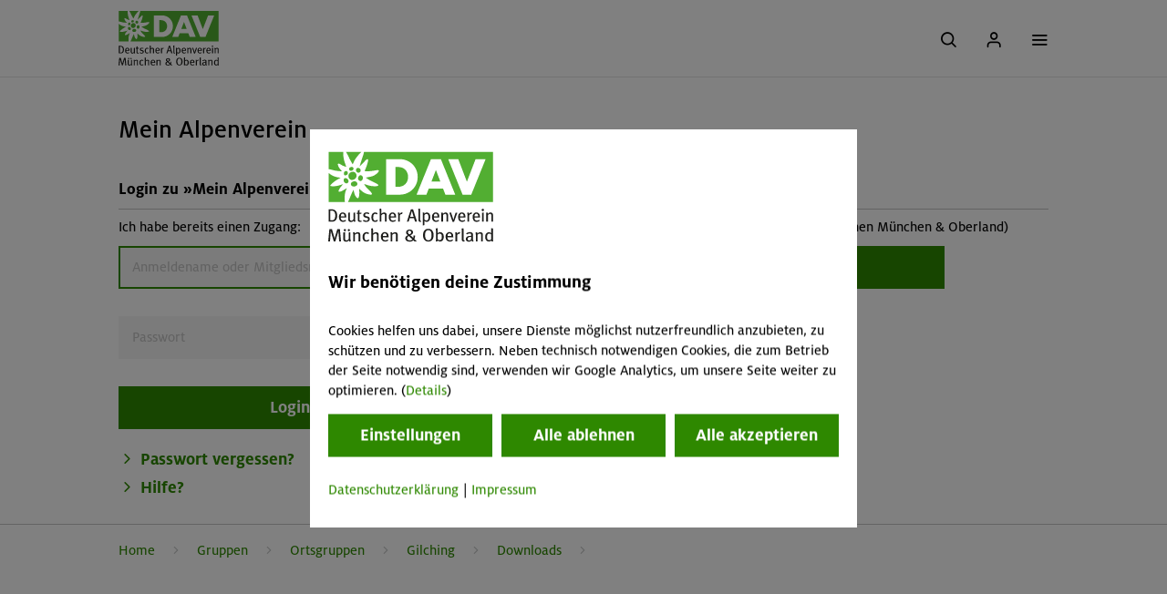

--- FILE ---
content_type: application/javascript
request_url: https://www.alpenverein-muenchen-oberland.de/arsv.1750940433/extras/DHTML/jQuery/plugins/blueimp/js/blueimp-gallery.js
body_size: 11990
content:
/*
 * blueimp Gallery JS 2.14.1
 * https://github.com/blueimp/Gallery
 *
 * Copyright 2013, Sebastian Tschan
 * https://blueimp.net
 *
 * Swipe implementation based on
 * https://github.com/bradbirdsall/Swipe
 *
 * Licensed under the MIT license:
 * http://www.opensource.org/licenses/MIT
 */

/* global define, window, document, DocumentTouch */

(function (factory) {'use strict';
if (typeof define === 'function' && define.amd) {
	// Register as an anonymous AMD module:
	define(['./blueimp-helper'], factory);
} else {
	// Browser globals:
	window.blueimp = window.blueimp || {};
	window.blueimp.Gallery = factory(
			window.blueimp.helper || window.jQuery
	);
}
}(function ($) {
	'use strict';
	// our cms still in old juery but we have $jq.noConflict
	// $jq has version 1.11.1 or maybe later version
	if($.fn.jquery === "1.4.3"){
		$ = $jq;
	}
	function Gallery(list, options) {
		if (document.body.style.maxHeight === undefined) {
			// document.body.style.maxHeight is undefined on IE6 and lower
			return null;
		}
		if (!this || this.options !== Gallery.prototype.options) {
			// Called as function instead of as constructor,
			// so we simply return a new instance:
			return new Gallery(list, options);
		}
		if (!list || !list.length) {
			this.console.log(
					'blueimp Gallery: No or empty list provided as first argument.',
					list
			);
			return;
		}
		this.list = list;
		this.num = list.length;
		this.initOptions(options);
		this.initialize();
	}

	$.extend(Gallery.prototype, {

		options: {
			// The Id, element or querySelector of the gallery widget:
			container: '#blueimp-gallery',
			// The tag name, Id, element or querySelector of the slides
			// container:
			slidesContainer: 'div',
			// The tag name, Id, element or querySelector of the title element:
			titleElement: 'h3',
			// The class to add when the gallery is visible:
			displayClass: 'blueimp-gallery-display',
			// The class to add when the gallery controls are visible:
			controlsClass: 'blueimp-gallery-controls',
			// The class to add when the gallery only displays one element:
			singleClass: 'blueimp-gallery-single',
			// The class to add when the left edge has been reached:
			leftEdgeClass: 'blueimp-gallery-left',
			// The class to add when the right edge has been reached:
			rightEdgeClass: 'blueimp-gallery-right',
			// The class to add when the automatic slideshow is active:
			playingClass: 'blueimp-gallery-playing',
			// The class for all slides:
			slideClass: 'slide',
			// The slide class for loading elements:
			slideLoadingClass: 'slide-loading',
			// The slide class for elements that failed to load:
			slideErrorClass: 'slide-error',
			// The class for the content element loaded into each slide:
			slideContentClass: 'slide-content',
			// The class for the "toggle" control:
			toggleClass: 'toggle',
			// The class for the "prev" control:
			prevClass: 'prev',
			// The class for the "next" control:
			nextClass: 'next',
			// The class for the "close" control:
			closeClass: 'close',
			// The class for the "play-pause" toggle control:
			playPauseClass: 'play-pause',
			// The list object property (or data attribute) with the object
			// type:
			typeProperty: 'type',
			// The list object property (or data attribute) with the object
			// title:
			titleProperty: 'title',
			// subtitle:
			subtitleProperty: 'subtitle',
			// The list object property (or data attribute) with the object URL:
			urlProperty: 'href',
			// separation of counter 1 / 10
			separationCount:  "/",
			// The gallery listens for transitionend events before triggering
			// the
			// opened and closed events, unless the following option is set to
			// false:
			displayTransition: true,
			// Defines if the gallery slides are cleared from the gallery modal,
			// or reused for the next gallery initialization:
			clearSlides: true,
			// Defines if images should be stretched to fill the available
			// space,
			// while maintaining their aspect ratio (will only be enabled for
			// browsers
			// supporting background-size="contain", which excludes IE < 9).
			// Set to "cover", to make images cover all available space
			// (requires
			// support for background-size="cover", which excludes IE < 9):
			stretchImages: false,
			// Toggle the controls on pressing the Return key:
			toggleControlsOnReturn: true,
			// Toggle the automatic slideshow interval on pressing the Space
			// key:
			toggleSlideshowOnSpace: true,
			// Navigate the gallery by pressing left and right on the keyboard:
			enableKeyboardNavigation: true,
			// Close the gallery on pressing the Esc key:
			closeOnEscape: true,
			// Close the gallery when clicking on an empty slide area:
			closeOnSlideClick: true,
			// Close the gallery by swiping up or down:
			closeOnSwipeUpOrDown: true,
			// Emulate touch events on mouse-pointer devices such as desktop
			// browsers:
			emulateTouchEvents: true,
			// Stop touch events from bubbling up to ancestor elements of the
			// Gallery:
			stopTouchEventsPropagation: false,
			// Hide the page scrollbars:
			hidePageScrollbars: true,
			// Stops any touches on the container from scrolling the page:
			disableScroll: true,
			// Carousel mode (shortcut for carousel specific options):
			carousel: false,
			// Allow continuous navigation, moving from last to first
			// and from first to last slide:
			continuous: false,
			// Remove elements outside of the preload range from the DOM:
			unloadElements: true,
			// Start with the automatic slideshow:
			startSlideshow: false,
			// Delay in milliseconds between slides for the automatic slideshow:
			slideshowInterval: 5000,
			// The starting index as integer.
			// Can also be an object of the given list,
			// or an equal object with the same url property:
			index: 0,
			// The number of elements to load around the current index:
			preloadRange: 2,
			// The transition speed between slide changes in milliseconds:
			transitionSpeed: 400,
			// The transition speed for automatic slide changes, set to an
			// integer
			// greater 0 to override the default transition speed:
			slideshowTransitionSpeed: undefined,
			// The event object for which the default action will be canceled
			// on Gallery initialization (e.g. the click event to open the
			// Gallery):
			event: undefined,
			// Callback function executed when the Gallery is initialized.
			// Is called with the gallery instance as "this" object:
			onopen: undefined,
			// Callback function executed when the Gallery has been initialized
			// and the initialization transition has been completed.
			// Is called with the gallery instance as "this" object:
			onopened: undefined,
			// Callback function executed on slide change.
			// Is called with the gallery instance as "this" object and the
			// current index and slide as arguments:
			onslide: undefined,
			// Callback function executed after the slide change transition.
			// Is called with the gallery instance as "this" object and the
			// current index and slide as arguments:
			onslideend: undefined,
			// Callback function executed on slide content load.
			// Is called with the gallery instance as "this" object and the
			// slide index and slide element as arguments:
			onslidecomplete: undefined,
			// Callback function executed when the Gallery is about to be
			// closed.
			// Is called with the gallery instance as "this" object:
			onclose: undefined,
			// Callback function executed when the Gallery has been closed
			// and the closing transition has been completed.
			// Is called with the gallery instance as "this" object:
			onclosed: undefined,
			// Maximum small size to fix its
			minimagesize: 480,
			// Single Image
			single: false
		},

		carouselOptions: {
			hidePageScrollbars: false,
			toggleControlsOnReturn: false,
			toggleSlideshowOnSpace: false,
			enableKeyboardNavigation: false,
			closeOnEscape: false,
			closeOnSlideClick: false,
			closeOnSwipeUpOrDown: false,
			disableScroll: false,
			startSlideshow: true
		},

		console: window.console && typeof window.console.log === 'function' ?
				window.console :
				{log: function () {}},

				// Detect touch, transition, transform and background-size support:
				support: (function (element) {
					var support = {
							touch: window.ontouchstart !== undefined ||
							(window.DocumentTouch && document instanceof DocumentTouch)
					},
					transitions = {
							webkitTransition: {
								end: 'webkitTransitionEnd',
								prefix: '-webkit-'
							},
							MozTransition: {
								end: 'transitionend',
								prefix: '-moz-'
							},
							OTransition: {
								end: 'otransitionend',
								prefix: '-o-'
							},
							transition: {
								end: 'transitionend',
								prefix: ''
							}
					},
					elementTests = function () {
						var transition = support.transition,
						prop,
						translateZ;
						document.body.appendChild(element);
						if (transition) {
							prop = transition.name.slice(0, -9) + 'ransform';
							if (element.style[prop] !== undefined) {
								element.style[prop] = 'translateZ(0)';
								translateZ = window.getComputedStyle(element)
								.getPropertyValue(transition.prefix + 'transform');
								support.transform = {
										prefix: transition.prefix,
										name: prop,
										translate: true,
										translateZ: !!translateZ && translateZ !== 'none'
								};
							}
						}
						if (element.style.backgroundSize !== undefined) {
							support.backgroundSize = {};
							element.style.backgroundSize = 'contain';
							support.backgroundSize.contain = window
							.getComputedStyle(element)
							.getPropertyValue('background-size') === 'contain';
							element.style.backgroundSize = 'cover';
							support.backgroundSize.cover = window
							.getComputedStyle(element)
							.getPropertyValue('background-size') === 'cover';
						}
						document.body.removeChild(element);
					};
					(function (support, transitions) {
						var prop;
						for (prop in transitions) {
							if (transitions.hasOwnProperty(prop) &&
									element.style[prop] !== undefined) {
								support.transition = transitions[prop];
								support.transition.name = prop;
								break;
							}
						}
					}(support, transitions));
					if (document.body) {
						elementTests();
					} else {
						$(document).on('DOMContentLoaded', elementTests);
					}
					return support;
					// Test element, has to be standard HTML and must not be hidden
					// for the CSS3 tests using window.getComputedStyle to be
					// applicable:
				}(document.createElement('div'))),

				requestAnimationFrame: window.requestAnimationFrame ||
				window.webkitRequestAnimationFrame ||
				window.mozRequestAnimationFrame,

				initialize: function () {
					this.initStartIndex();
					if (this.initWidget() === false) {
						return false;
					}
					this.initEventListeners();
					// Load the slide at the given index:
						this.onslide(this.index);
						// Manually trigger the slideend event for the initial slide:
						this.ontransitionend();
						// Start the automatic slideshow if applicable:
						if (this.options.startSlideshow) {
							this.play();
						}
				},

				slide: function (to, speed) {
					window.clearTimeout(this.timeout);
					var index = this.index,
					direction,
					naturalDirection,
					diff;
					if (index === to || this.num === 1) {
						return;
					}
					if (!speed) {
						speed = this.options.transitionSpeed;
					}
					if (this.support.transform) {
						if (!this.options.continuous) {
							to = this.circle(to);
						}
						// 1: backward, -1: forward:
							direction = Math.abs(index - to) / (index - to);
						// Get the actual position of the slide:
							if (this.options.continuous) {
								naturalDirection = direction;
								direction = -this.positions[this.circle(to)] / this.slideWidth;
								// If going forward but to < index, use to = slides.length +
								// to
								// If going backward but to > index, use to = -slides.length
								// + to
								if (direction !== naturalDirection) {
									to = -direction * this.num + to;
								}
							}
							diff = Math.abs(index - to) - 1;
							// Move all the slides between index and to in the right
							// direction:
							while (diff) {
								diff -= 1;
								this.move(
										this.circle((to > index ? to : index) - diff - 1),
										this.slideWidth * direction,
										0
								);
							}
							to = this.circle(to);
							this.move(index, this.slideWidth * direction, speed);
							this.move(to, 0, speed);
							if (this.options.continuous) {
								this.move(
										this.circle(to - direction),
										-(this.slideWidth * direction),
										0
								);
							}
					} else {
						to = this.circle(to);
						this.animate(index * -this.slideWidth, to * -this.slideWidth, speed);
					}
					this.onslide(to);
				},

				getIndex: function () {
					return this.index;
				},

				getNumber: function () {
					return this.num;
				},

				prev: function () {
					if (this.options.continuous || this.index) {
						this.slide(this.index - 1);
					}
				},

				next: function () {
					if (this.options.continuous || this.index < this.num - 1) {
						this.slide(this.index + 1);
					}
				},

				play: function (time) {
					var that = this;
					window.clearTimeout(this.timeout);
					this.interval = time || this.options.slideshowInterval;
					if (this.elements[this.index] >= 1) {
						this.timeout = this.setTimeout(
								(!this.requestAnimationFrame && this.slide) || function (to, speed) {
									that.animationFrameId = that.requestAnimationFrame.call(
											window,
											function () {
												that.slide(to, speed);
											}
									);
								},
								[this.index + 1, this.options.slideshowTransitionSpeed],
								this.interval
						);
					}
					this.container.addClass(this.options.playingClass);
				},

				pause: function () {
					window.clearTimeout(this.timeout);
					this.interval = null;
					this.container.removeClass(this.options.playingClass);
				},

				add: function (list) {
					var i;
					if (!list.concat) {
						// Make a real array out of the list to add:
							list = Array.prototype.slice.call(list);
					}
					if (!this.list.concat) {
						// Make a real array out of the Gallery list:
							this.list = Array.prototype.slice.call(this.list);
					}
					this.list = this.list.concat(list);
					this.num = this.list.length;
					if (this.num > 2 && this.options.continuous === null) {
						this.options.continuous = true;
						this.container.removeClass(this.options.leftEdgeClass);
					}
					this.container
					.removeClass(this.options.rightEdgeClass)
					.removeClass(this.options.singleClass);
					for (i = this.num - list.length; i < this.num; i += 1) {
						this.addSlide(i);
						this.positionSlide(i);
					}
					this.positions.length = this.num;
					this.initSlides(true);
				},

				resetSlides: function () {
					this.slidesContainer.empty();
					this.unloadAllSlides();
					this.slides = [];
				},

				handleClose: function () {
					var options = this.options;
					this.destroyEventListeners();
					// Cancel the slideshow:
						this.pause();
						this.container[0].style.display = 'none';
						this.container
						.removeClass(options.displayClass)
						.removeClass(options.singleClass)
						.removeClass(options.leftEdgeClass)
						.removeClass(options.rightEdgeClass);
						if (options.hidePageScrollbars) {
							document.body.style.overflow = this.bodyOverflowStyle;
						}
						if (this.options.clearSlides) {
							this.resetSlides();
						}
						if (this.options.onclosed) {
							this.options.onclosed.call(this);
						}
				},

				close: function () {
					var that = this,
					closeHandler = function (event) {
						if (event.target === that.container[0]) {
							that.container.off(
									that.support.transition.end,
									closeHandler
							);
							that.handleClose();
						}
					};
					if (this.options.onclose) {
						this.options.onclose.call(this);
					}
					if (this.support.transition && this.options.displayTransition) {
						this.container.on(
								this.support.transition.end,
								closeHandler
						);
						this.container.removeClass(this.options.displayClass);
					} else {
						this.handleClose();
					}
				},

				circle: function (index) {
					// Always return a number inside of the slides index range:
						return (this.num + (index % this.num)) % this.num;
				},

				move: function (index, dist, speed) {
					this.translateX(index, dist, speed);
					this.positions[index] = dist;
				},

				translate: function (index, x, y, speed) {
					var style = this.slides[index].style,
					transition = this.support.transition,
					transform = this.support.transform;
					style[transition.name + 'Duration'] = speed + 'ms';
					style[transform.name] = 'translate(' + x + 'px, ' + y + 'px)' +
					(transform.translateZ ? ' translateZ(0)' : '');
				},

				translateX: function (index, x, speed) {
					this.translate(index, x, 0, speed);
				},

				translateY: function (index, y, speed) {
					this.translate(index, 0, y, speed);
				},

				animate: function (from, to, speed) {
					if (!speed) {
						this.slidesContainer[0].style.left = to + 'px';
						return;
					}
					var that = this,
					start = new Date().getTime(),
					timer = window.setInterval(function () {
						var timeElap = new Date().getTime() - start;
						if (timeElap > speed) {
							that.slidesContainer[0].style.left = to + 'px';
							that.ontransitionend();
							window.clearInterval(timer);
							return;
						}
						that.slidesContainer[0].style.left = (((to - from) *
								(Math.floor((timeElap / speed) * 100) / 100)) +
								from) + 'px';
					}, 4);
				},

				preventDefault: function (event) {
					if (event.preventDefault) {
						event.preventDefault();
					} else {
						event.returnValue = false;
					}
				},

				stopPropagation: function (event) {
					if (event.stopPropagation) {
						event.stopPropagation();
					} else {
						event.cancelBubble = true;
					}
				},

				onresize: function () {
					this.initSlides(true);
				},

				onmousedown: function (event) {
					// Trigger on clicks of the left mouse button only
					// and exclude video elements:
						if (event.which && event.which === 1 &&
								event.target.nodeName !== 'VIDEO') {
							// Preventing the default mousedown action is required
							// to make touch emulation work with Firefox:
							event.preventDefault();
							(event.originalEvent || event).touches = [{
								pageX: event.pageX,
								pageY: event.pageY
							}];
							this.ontouchstart(event);
						}
				},

				onmousemove: function (event) {
					if (this.touchStart) {
						(event.originalEvent || event).touches = [{
							pageX: event.pageX,
							pageY: event.pageY
						}];
						this.ontouchmove(event);
					}
				},

				onmouseup: function (event) {
					if (this.touchStart) {
						this.ontouchend(event);
						delete this.touchStart;
					}
				},

				onmouseout: function (event) {
					if (this.touchStart) {
						var target = event.target,
						related = event.relatedTarget;
						if (!related || (related !== target &&
								!$.contains(target, related))) {
							this.onmouseup(event);
						}
					}
				},

				ontouchstart: function (event) {
					if (this.options.stopTouchEventsPropagation) {
						this.stopPropagation(event);
					}
					// jQuery doesn't copy touch event properties by default,
					// so we have to access the originalEvent object:
						var touches = (event.originalEvent || event).touches[0];
					this.touchStart = {
							// Remember the initial touch coordinates:
							x: touches.pageX,
							y: touches.pageY,
							// Store the time to determine touch duration:
							time: Date.now()
					};
					// Helper variable to detect scroll movement:
					this.isScrolling = undefined;
					// Reset delta values:
					this.touchDelta = {};
				},

				ontouchmove: function (event) {
					if (this.options.stopTouchEventsPropagation) {
						this.stopPropagation(event);
					}
					// jQuery doesn't copy touch event properties by default,
					// so we have to access the originalEvent object:
					var touches = (event.originalEvent || event).touches[0],
					scale = (event.originalEvent || event).scale,
					index = this.index,
					touchDeltaX,
					indices;
					// Ensure this is a one touch swipe and not, e.g. a pinch:
					if (touches.length > 1 || (scale && scale !== 1)) {
						return;
					}
					if (this.options.disableScroll) {
						event.preventDefault();
					}
					// Measure change in x and y coordinates:
					this.touchDelta = {
							x: touches.pageX - this.touchStart.x,
							y: touches.pageY - this.touchStart.y
					};
					touchDeltaX = this.touchDelta.x;
					// Detect if this is a vertical scroll movement (run only once per
					// touch):
					if (this.isScrolling === undefined) {
						this.isScrolling = this.isScrolling ||
						Math.abs(touchDeltaX) < Math.abs(this.touchDelta.y);
					}
					if (!this.isScrolling) {
						// Always prevent horizontal scroll:
						event.preventDefault();
						// Stop the slideshow:
						window.clearTimeout(this.timeout);
						if (this.options.continuous) {
							indices = [
								this.circle(index + 1),
								index,
								this.circle(index - 1)
								];
						} else {
							// Increase resistance if first slide and sliding left
							// or last slide and sliding right:
							this.touchDelta.x = touchDeltaX =
								touchDeltaX /
								(((!index && touchDeltaX > 0) ||
										(index === this.num - 1 && touchDeltaX < 0)) ?
												(Math.abs(touchDeltaX) / this.slideWidth + 1) : 1);
							indices = [index];
							if (index) {
								indices.push(index - 1);
							}
							if (index < this.num - 1) {
								indices.unshift(index + 1);
							}
						}
						while (indices.length) {
							index = indices.pop();
							this.translateX(index, touchDeltaX + this.positions[index], 0);
						}
					} else if (this.options.closeOnSwipeUpOrDown) {
						this.translateY(index, this.touchDelta.y + this.positions[index], 0);
					}
				},

				ontouchend: function (event) {
					if (this.options.stopTouchEventsPropagation) {
						this.stopPropagation(event);
					}
					var index = this.index,
					speed = this.options.transitionSpeed,
					slideWidth = this.slideWidth,
					isShortDuration = Number(Date.now() - this.touchStart.time) < 250,
					// Determine if slide attempt triggers next/prev slide:
					isValidSlide = (isShortDuration && Math.abs(this.touchDelta.x) > 20) ||
					Math.abs(this.touchDelta.x) > slideWidth / 2,
					// Determine if slide attempt is past start or end:
					isPastBounds = (!index && this.touchDelta.x > 0) ||
					(index === this.num - 1 && this.touchDelta.x < 0),
					isValidClose = !isValidSlide && this.options.closeOnSwipeUpOrDown &&
					((isShortDuration && Math.abs(this.touchDelta.y) > 20) ||
							Math.abs(this.touchDelta.y) > this.slideHeight / 2),
							direction,
							indexForward,
							indexBackward,
							distanceForward,
							distanceBackward;
					if (this.options.continuous) {
						isPastBounds = false;
					}
					// Determine direction of swipe (true: right, false: left):
					direction = this.touchDelta.x < 0 ? -1 : 1;
					if (!this.isScrolling) {
						if (isValidSlide && !isPastBounds) {
							indexForward = index + direction;
							indexBackward = index - direction;
							distanceForward = slideWidth * direction;
							distanceBackward = -slideWidth * direction;
							if (this.options.continuous) {
								this.move(this.circle(indexForward), distanceForward, 0);
								this.move(this.circle(index - 2 * direction), distanceBackward, 0);
							} else if (indexForward >= 0 &&
									indexForward < this.num) {
								this.move(indexForward, distanceForward, 0);
							}
							this.move(index, this.positions[index] + distanceForward, speed);
							this.move(
									this.circle(indexBackward),
									this.positions[this.circle(indexBackward)] + distanceForward,
									speed
							);
							index = this.circle(indexBackward);
							this.onslide(index);
						} else {
							// Move back into position
							if (this.options.continuous) {
								this.move(this.circle(index - 1), -slideWidth, speed);
								this.move(index, 0, speed);
								this.move(this.circle(index + 1), slideWidth, speed);
							} else {
								if (index) {
									this.move(index - 1, -slideWidth, speed);
								}
								this.move(index, 0, speed);
								if (index < this.num - 1) {
									this.move(index + 1, slideWidth, speed);
								}
							}
						}
					} else {
						if (isValidClose) {
							this.close();
						} else {
							// Move back into position
							this.translateY(index, 0, speed);
						}
					}
				},

				ontouchcancel: function (event) {
					if (this.touchStart) {
						this.ontouchend(event);
						delete this.touchStart;
					}
				},

				ontransitionend: function (event) {
					var slide = this.slides[this.index];
					if (!event || slide === event.target) {
						if (this.interval) {
							this.play();
						}
						this.setTimeout(
								this.options.onslideend,
								[this.index, slide]
						);
					}
				},

				oncomplete: function (event) {
					var target = event.target || event.srcElement,
					parent = target && target.parentNode,
					index;
					if (!target || !parent) {
						return;
					}
					index = this.getNodeIndex(parent);
					$(parent).parent().parent().removeClass(this.options.slideLoadingClass);
					if (event.type === 'error') {
						$(parent).addClass(this.options.slideErrorClass);
						this.elements[index] = 3; // Fail
					} else {
						this.elements[index] = 2; // Done
					}
					// Fix for IE7's lack of support for percentage max-height:
					if (target.clientHeight > this.container[0].clientHeight) {
						target.style.maxHeight = this.container[0].clientHeight;
					}
					if (this.interval && this.slides[this.index] === parent) {
						this.play();
					}
					this.setTimeout(
							this.options.onslidecomplete,
							[index, parent]
					);

					var img_center = $jq(this.options.container+" .slide").eq(this.index).find("img");

					if(img_center.width() <= this.options.minimagesize &&  $jq(window).width() > 480){
						$jq(this.options.container+" .slide").eq(this.index).find(".slide-content").css("width","auto");
					}
				},

				onload: function (event) {
					this.oncomplete(event);
				},

				onerror: function (event) {
					this.oncomplete(event);
				},

				onkeydown: function (event) {
					switch (event.which || event.keyCode) {
					case 13: // Return
					if (this.options.toggleControlsOnReturn) {
						this.preventDefault(event);
						this.toggleControls();
					}
					break;
					case 27: // Esc
						if (this.options.closeOnEscape) {
							this.close();
							// prevent Esc from closing other things
							event.stopImmediatePropagation(); 
						}
						break;
					case 32: // Space
						if (this.options.toggleSlideshowOnSpace) {
							this.preventDefault(event);
							this.toggleSlideshow();
						}
						break;
					case 37: // Left
						if (this.options.enableKeyboardNavigation) {
							this.preventDefault(event);
							this.prev();
						}
						break;
					case 39: // Right
						if (this.options.enableKeyboardNavigation) {
							this.preventDefault(event);
							this.next();
						}
						break;
					}
				},

				handleClick: function (event) {
					var options = this.options,
					target = event.target || event.srcElement,
					parent = target.parentNode,
					isTarget = function (className) {
						return $(target).hasClass(className) ||
						$(parent).hasClass(className);
					};
					if (isTarget(options.toggleClass)) {
						// Click on "toggle" control
						this.preventDefault(event);
						this.toggleControls();
					} else if (isTarget(options.prevClass)) {
						// Click on "prev" control
						this.preventDefault(event);
						this.prev();
					} else if (isTarget(options.nextClass)) {
						// Click on "next" control
						this.preventDefault(event);
						this.next();
					} else if (isTarget(options.closeClass)) {
						// Click on "close" control
						this.preventDefault(event);
						this.close();
					} else if (isTarget(options.playPauseClass)) {
						// Click on "play-pause" control
						this.preventDefault(event);
						this.toggleSlideshow();
					} else if (parent === this.slidesContainer[0]) {
						// Click on slide background
						this.preventDefault(event);
						if (options.closeOnSlideClick) {
							this.close();
						} else {
							this.toggleControls();
						}
					} else if (parent.parentNode &&
							parent.parentNode === this.slidesContainer[0]) {
						// Click on displayed element
						this.preventDefault(event);
						this.toggleControls();
					}
				},

				onclick: function (event) {
					if (this.options.emulateTouchEvents &&
							this.touchDelta && (Math.abs(this.touchDelta.x) > 20 ||
									Math.abs(this.touchDelta.y) > 20)) {
						delete this.touchDelta;
						return;
					}
					return this.handleClick(event);
				},

				updateEdgeClasses: function (index) {
					if (!index) {
						this.container.addClass(this.options.leftEdgeClass);
					} else {
						this.container.removeClass(this.options.leftEdgeClass);
					}
					if (index === this.num - 1) {
						this.container.addClass(this.options.rightEdgeClass);
					} else {
						this.container.removeClass(this.options.rightEdgeClass);
					}
				},

				handleSlide: function (index) {
					if (!this.options.continuous) {
						this.updateEdgeClasses(index);
					}
					this.loadElements(index);
					if (this.options.unloadElements) {
						this.unloadElements(index);
					}
					this.setTitle(index);
				},

				onslide: function (index) {
					this.index = index;
					this.handleSlide(index);
					this.setTimeout(this.options.onslide, [index, this.slides[index]]);
				},

				setTitle: function (index) {
					var text = this.slides[index].firstChild.title,
					titleElement = this.titleElement;
					if (titleElement.length) {
						this.titleElement.empty();
						if (text) {
							titleElement[0].appendChild(document.createTextNode(text));
						}

					}
				},

				setTimeout: function (func, args, wait) {
					var that = this;
					return func && window.setTimeout(function () {
						func.apply(that, args || []);
					}, wait || 0);
				},

				imageFactory: function (obj, callback, index) {
					/** ker additional * */
					var divholder = this.elementPrototype.cloneNode(false);
					var titleHolder = this.elementPrototype.cloneNode(false);
					var divholderimg = this.elementPrototype.cloneNode(false);
					/** end additonal * */
					var that = this,
					img = this.imagePrototype.cloneNode(false),
					url = obj,
					backgroundSize = this.options.stretchImages,
					called,
					element,
					callbackWrapper = function (event) {
						if (!called) {
							event = {
									type: event.type,
									target: element
							};
							if (!element.parentNode) {
								// Fix for IE7 firing the load event for
								// cached images before the element could
								// be added to the DOM:
								return that.setTimeout(callbackWrapper, [event]);
							}
							called = true;
							$(img).off('load error', callbackWrapper);
							if (backgroundSize) {
								if (event.type === 'load') {
									element.style.background = 'url("' + url +
									'") center no-repeat';
									element.style.backgroundSize = backgroundSize;
								}
							}
							callback(event);
						}
					},
					title,subtitle;
					if (typeof url !== 'string') {
						url = this.getItemProperty(obj, this.options.urlProperty);
						title = this.getItemProperty(obj, this.options.titleProperty);
						subtitle = this.getItemProperty(obj, this.options.subtitleProperty);
						if(!title && this.options.single == true){
							title = this.getItemProperty(obj.children[0], this.options.titleProperty);
						}
					}
					if (backgroundSize === true) {
						backgroundSize = 'contain';
					}
					backgroundSize = this.support.backgroundSize &&
					this.support.backgroundSize[backgroundSize] && backgroundSize;
					if (backgroundSize) {
						element = this.elementPrototype.cloneNode(false);
					} else {
						element = img;
						img.draggable = false;
					}
					if (title) {
						//element.title = title;
						//element.alt = title;
						
					}
					
					element.setAttribute("aria-labelledby", "dg-img-"+index);

					$(img).on('load error', callbackWrapper);
					img.src = url;
					/** ker additional * */
					var titleText = "<span id='dg-img-"+index+"' class='description2'>"+title+"</span>"; 
					if(subtitle){
						titleText += "<span class='subtitle'>"+subtitle+"</span>"; 
					}
					if(this.options.single == false){
						titleText+="<p class='img_count'><span></span>"
							+this.options.separationCount +this.getNumber()+"<p>";
					}
					titleHolder.innerHTML = titleText
					// divholder.appendChild(titleHolder);
					// divholder.insertBefore(element,titleHolder);

					divholderimg.appendChild(titleHolder);
					$(divholderimg).addClass("imgholder");
					$(titleHolder).addClass ("titleholder");
					divholderimg.insertBefore(element,titleHolder)
					divholder.appendChild(divholderimg); 

					// divholder.appendChild();
					return divholder;
					/** KER end Additional * */
				},

				createElement: function (obj, callback, index) {
					var type = obj && this.getItemProperty(obj, this.options.typeProperty),
					factory = (type && this[type.split('/')[0] + 'Factory']) ||
					this.imageFactory,
					element = obj && factory.call(this, obj, callback, index);
					if (!element) {
						element = this.elementPrototype.cloneNode(false);
						this.setTimeout(callback, [{
							type: 'error',
							target: element
						}]);
					}
					$(element).addClass(this.options.slideContentClass);
					return element;
				},

				loadElement: function (index) {
					if (!this.elements[index]) {
						if (this.slides[index].firstChild) {
							this.elements[index] = $(this.slides[index])
							.hasClass(this.options.slideErrorClass) ? 3 : 2;
						} else {
							this.elements[index] = 1; // Loading
							$(this.slides[index]).addClass(this.options.slideLoadingClass);
							this.slides[index].appendChild(this.createElement(
									this.list[index],
									this.proxyListener,
									index
							));
						}
					}
				},

				loadElements: function (index) {
					var limit = Math.min(this.num, this.options.preloadRange * 2 + 1),
					j = index,
					i;
					for (i = 0; i < limit; i += 1) {
						// First load the current slide element (0),
						// then the next one (+1),
						// then the previous one (-2),
						// then the next after next (+2), etc.:
						j += i * (i % 2 === 0 ? -1 : 1);
						// Connect the ends of the list to load slide elements for
						// continuous navigation:
						j = this.circle(j);
						this.loadElement(j);
					}
				},

				unloadElements: function (index) {
					var i,
					diff;
					for (i in this.elements) {
						if (this.elements.hasOwnProperty(i)) {
							diff = Math.abs(index - i);
							if (diff > this.options.preloadRange &&
									diff + this.options.preloadRange < this.num) {
								this.unloadSlide(i);
								delete this.elements[i];
							}
						}
					}
				},

				addSlide: function (index) {
					var slide = this.slidePrototype.cloneNode(false);
					slide.setAttribute('data-index', index);
					this.slidesContainer[0].appendChild(slide);
					this.slides.push(slide);
				},

				positionSlide: function (index) {
					var slide = this.slides[index];
					slide.style.width = this.slideWidth + 'px';
					if (this.support.transform) {
						slide.style.left = (index * -this.slideWidth) + 'px';
						this.move(index, this.index > index ? -this.slideWidth :
							(this.index < index ? this.slideWidth : 0), 0);
					}
				},

				initSlides: function (reload) {
					var clearSlides,
					i;
					if (!reload) {
						this.positions = [];
						this.positions.length = this.num;
						this.elements = {};
						this.imagePrototype = document.createElement('img');
						this.elementPrototype = document.createElement('div');
						this.slidePrototype = document.createElement('div');
						$(this.slidePrototype).addClass(this.options.slideClass);
						this.slides = this.slidesContainer[0].children;
						clearSlides = this.options.clearSlides ||
						this.slides.length !== this.num;
					}

					this.slideWidth = this.container[0].offsetWidth;
					this.slideHeight = this.container[0].offsetHeight;
					this.slidesContainer[0].style.width =
						(this.num * this.slideWidth) + 'px';
					if (clearSlides) {
						this.resetSlides();
					}
					for (i = 0; i < this.num; i += 1) {
						if (clearSlides) {
							this.addSlide(i);
						}
						this.positionSlide(i);
					}
					// Reposition the slides before and after the given index:
						if (this.options.continuous && this.support.transform) {
							this.move(this.circle(this.index - 1), -this.slideWidth, 0);
							this.move(this.circle(this.index + 1), this.slideWidth, 0);
						}
						if (!this.support.transform) {
							this.slidesContainer[0].style.left =
								(this.index * -this.slideWidth) + 'px';
						}

				},

				unloadSlide: function (index) {
					var slide,
					firstChild;
					slide = this.slides[index];
					firstChild = slide.firstChild;
					if (firstChild !== null) {
						slide.removeChild(firstChild);
					}
				},

				unloadAllSlides: function () {
					var i,
					len;
					for (i = 0, len = this.slides.length; i < len; i++) {
						this.unloadSlide(i);
					}
				},

				toggleControls: function () {
					var controlsClass = this.options.controlsClass;
					if (this.container.hasClass(controlsClass)) {
						this.container.removeClass(controlsClass);
					} else {
						this.container.addClass(controlsClass);
					}
				},

				toggleSlideshow: function () {
					if (!this.interval) {
						this.play();
					} else {
						this.pause();
					}
				},

				getNodeIndex: function (element) {
					return parseInt(element.getAttribute('data-index'), 10);
				},

				getNestedProperty: function (obj, property) {
					property.replace(
							// Matches native JavaScript notation in a String,
							// e.g. '["doubleQuoteProp"].dotProp[2]'
							/\[(?:'([^']+)'|"([^"]+)"|(\d+))\]|(?:(?:^|\.)([^\.\[]+))/g,
							function (str, singleQuoteProp, doubleQuoteProp, arrayIndex, dotProp) {
								var prop = dotProp || singleQuoteProp || doubleQuoteProp ||
								(arrayIndex && parseInt(arrayIndex, 10));
								if (str && obj) {
									obj = obj[prop];
								}
							}
					);
					return obj;
				},

				getDataProperty: function (obj, property) {
					if (obj.getAttribute) {
						var prop = obj.getAttribute('data-' +
								property.replace(/([A-Z])/g, '-$1').toLowerCase());
						if (typeof prop === 'string') {
							if (/^(true|false|null|-?\d+(\.\d+)?|\{[\s\S]*\}|\[[\s\S]*\])$/
									.test(prop)) {
								try {
									return $.parseJSON(prop);
								} catch (ignore) {}
							}
							return prop;
						}
					}
				},

				getItemProperty: function (obj, property) {
					var prop = obj[property];
					if (prop === undefined) {
						prop = this.getDataProperty(obj, property);
						if (prop === undefined) {
							prop = this.getNestedProperty(obj, property);
						}
					}
					return prop;
				},

				initStartIndex: function () {
					var index = this.options.index,
					urlProperty = this.options.urlProperty,
					i;
					// Check if the index is given as a list object:
						if (index && typeof index !== 'number') {
							for (i = 0; i < this.num; i += 1) {
								if (this.list[i] === index ||
										this.getItemProperty(this.list[i], urlProperty) ===
											this.getItemProperty(index, urlProperty)) {
									index  = i;
									break;
								}
							}
						}
						// Make sure the index is in the list range:
						this.index = this.circle(parseInt(index, 10) || 0);
				},

				initEventListeners: function () {
					var that = this,
					slidesContainer = this.slidesContainer,
					proxyListener = function (event) {
						var type = that.support.transition &&
						that.support.transition.end === event.type ?
								'transitionend' : event.type;
						that['on' + type](event);
					};
					$(window).on('resize', proxyListener);
					$(document.body).on('keydown', proxyListener);
					this.container.on('click', proxyListener);
					if (this.support.touch) {
						slidesContainer
						.on('touchstart touchmove touchend touchcancel', proxyListener);
					} else if (this.options.emulateTouchEvents &&
							this.support.transition) {
						slidesContainer
						.on('mousedown mousemove mouseup mouseout', proxyListener);
					}
					if (this.support.transition) {
						slidesContainer.on(
								this.support.transition.end,
								proxyListener
						);
					}
					this.proxyListener = proxyListener;
				},

				destroyEventListeners: function () {
					var slidesContainer = this.slidesContainer,
					proxyListener = this.proxyListener;
					$(window).off('resize', proxyListener);
					$(document.body).off('keydown', proxyListener);
					this.container.off('click', proxyListener);
					if (this.support.touch) {
						slidesContainer
						.off('touchstart touchmove touchend touchcancel', proxyListener);
					} else if (this.options.emulateTouchEvents &&
							this.support.transition) {
						slidesContainer
						.off('mousedown mousemove mouseup mouseout', proxyListener);
					}
					if (this.support.transition) {
						slidesContainer.off(
								this.support.transition.end,
								proxyListener
						);
					}
				},

				handleOpen: function () {
					if (this.options.onopened) {
						this.options.onopened.call(this);
					}
				},

				initWidget: function () {
					var that = this,
					openHandler = function (event) {
						if (event.target === that.container[0]) {
							that.container.off(
									that.support.transition.end,
									openHandler
							);
							that.handleOpen();
						}
					};
					this.container = $(this.options.container);
					if (!this.container.length) {
						this.console.log(
								'blueimp Gallery: Widget container not found.',
								this.options.container
						);
						return false;
					}
					this.slidesContainer = this.container.find(
							this.options.slidesContainer
					).first();
					if (!this.slidesContainer.length) {
						this.console.log(
								'blueimp Gallery: Slides container not found.',
								this.options.slidesContainer
						);
						return false;
					}
					this.titleElement = this.container.find(
							this.options.titleElement
					).first();
					if (this.num === 1) {
						this.container.addClass(this.options.singleClass);
					}
					if (this.options.onopen) {
						this.options.onopen.call(this);
					}
					if (this.support.transition && this.options.displayTransition) {
						this.container.on(
								this.support.transition.end,
								openHandler
						);
					} else {
						this.handleOpen();
					}
					if (this.options.hidePageScrollbars) {
						// Hide the page scrollbars:
							this.bodyOverflowStyle = document.body.style.overflow;
					document.body.style.overflow = 'hidden';
					}
					this.container[0].style.display = 'block';
					this.initSlides();
					this.container.addClass(this.options.displayClass);
				},

				initOptions: function (options) {
					// Create a copy of the prototype options:
					this.options = $.extend({}, this.options);
					// Check if carousel mode is enabled:
					if ((options && options.carousel) ||
							(this.options.carousel && (!options || options.carousel !== false))) {
						$.extend(this.options, this.carouselOptions);
					}
					// Override any given options:
					$.extend(this.options, options);
					if (this.num < 3) {
						// 1 or 2 slides cannot be displayed continuous,
						// remember the original option by setting to null instead of
						// false:
						this.options.continuous = this.options.continuous ? null : false;
					}
					if (!this.support.transition) {
						this.options.emulateTouchEvents = false;
					}
					if (this.options.event) {
						this.preventDefault(this.options.event);
					}
				}

	});
	return Gallery;
}));
